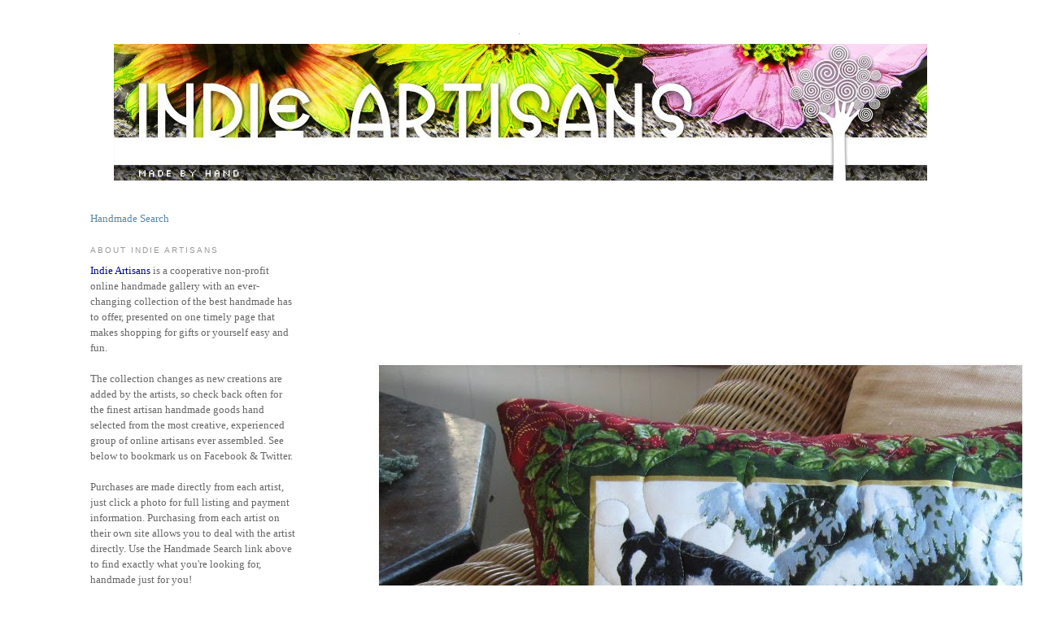

--- FILE ---
content_type: text/html; charset=UTF-8
request_url: https://www.indieartisans.com/2012/11/red-glass-holiday-tree-ornament-by.html
body_size: 18768
content:
<!DOCTYPE html>
<html dir='ltr' xmlns='http://www.w3.org/1999/xhtml' xmlns:b='http://www.google.com/2005/gml/b' xmlns:data='http://www.google.com/2005/gml/data' xmlns:expr='http://www.google.com/2005/gml/expr'>
<head>
<link href='https://www.blogger.com/static/v1/widgets/2944754296-widget_css_bundle.css' rel='stylesheet' type='text/css'/>
<meta content='text/html; charset=UTF-8' http-equiv='Content-Type'/>
<meta content='blogger' name='generator'/>
<link href='https://www.indieartisans.com/favicon.ico' rel='icon' type='image/x-icon'/>
<link href='http://www.indieartisans.com/2012/11/red-glass-holiday-tree-ornament-by.html' rel='canonical'/>
<link rel="alternate" type="application/atom+xml" title="Indie Artisans Handmade - Atom" href="https://www.indieartisans.com/feeds/posts/default" />
<link rel="alternate" type="application/rss+xml" title="Indie Artisans Handmade - RSS" href="https://www.indieartisans.com/feeds/posts/default?alt=rss" />
<link rel="service.post" type="application/atom+xml" title="Indie Artisans Handmade - Atom" href="https://www.blogger.com/feeds/7211382182677167282/posts/default" />

<link rel="alternate" type="application/atom+xml" title="Indie Artisans Handmade - Atom" href="https://www.indieartisans.com/feeds/8568739516911800909/comments/default" />
<!--Can't find substitution for tag [blog.ieCssRetrofitLinks]-->
<link href='http://ny-image2.etsy.com/il_170x135.396429724_nvbj.jpg' rel='image_src'/>
<meta content='http://www.indieartisans.com/2012/11/red-glass-holiday-tree-ornament-by.html' property='og:url'/>
<meta content='Indie Artisans Handmade' property='og:title'/>
<meta content='Handmade pottery, artisan jewelry, fine art, paper goods, fashion, hand knit goods,fused glass, photography and more.' property='og:description'/>
<meta content='https://lh3.googleusercontent.com/blogger_img_proxy/AEn0k_tRFQG9rFj4UveIfsvLFKSiFRVK_JDTwJt8cvltd0Vtk4hg5N5n9SpYCU9TE65oRztVJEgQ-3Z_rRSy6Ysspt0Scg18EYrYK9mak00uY-_R2yBMX-CPXgRqIg=w1200-h630-p-k-no-nu' property='og:image'/>
<title>Indie Artisans Handmade</title>
<style id='page-skin-1' type='text/css'><!--
/*
-----------------------------------------------
Blogger Template Style
Name:     Minima Lefty Stretch
Designer: Douglas Bowman / Darren Delaye
URL:      www.stopdesign.com
Date:     14 Jul 2006
----------------------------------------------- */
/* Variable definitions
====================
<Variable name="bgcolor" description="Page Background Color"
type="color" default="#fff">
<Variable name="textcolor" description="Text Color"
type="color" default="#333">
<Variable name="linkcolor" description="Link Color"
type="color" default="#58a">
<Variable name="pagetitlecolor" description="Blog Title Color"
type="color" default="#666">
<Variable name="descriptioncolor" description="Blog Description Color"
type="color" default="#999">
<Variable name="titlecolor" description="Post Title Color"
type="color" default="#c60">
<Variable name="bordercolor" description="Border Color"
type="color" default="#ccc">
<Variable name="sidebarcolor" description="Sidebar Title Color"
type="color" default="#999">
<Variable name="sidebartextcolor" description="Sidebar Text Color"
type="color" default="#666">
<Variable name="visitedlinkcolor" description="Visited Link Color"
type="color" default="#999">
<Variable name="bodyfont" description="Text Font"
type="font" default="normal normal 100% Georgia, Serif">
<Variable name="headerfont" description="Sidebar Title Font"
type="font"
default="normal normal 78% 'Trebuchet MS',Trebuchet,Arial,Verdana,Sans-serif">
<Variable name="pagetitlefont" description="Blog Title Font"
type="font"
default="normal normal 200% Georgia, Serif">
<Variable name="descriptionfont" description="Blog Description Font"
type="font"
default="normal normal 78% 'Trebuchet MS', Trebuchet, Arial, Verdana, Sans-serif">
<Variable name="postfooterfont" description="Post Footer Font"
type="font"
default="normal normal 78% 'Trebuchet MS', Trebuchet, Arial, Verdana, Sans-serif">
<Variable name="startSide" description="Start side in blog language"
type="automatic" default="left">
<Variable name="endSide" description="End side in blog language"
type="automatic" default="right">
*/
/* Use this with templates/template-twocol.html */
body {
background:#ffffff;
margin:0;
color:#ffffff;
font:x-small Georgia Serif;
font-size/* */:/**/small;
font-size: /**/small;
text-align: center;
}
a:link {
color:#5588aa;
text-decoration:none;
}
a:visited {
color:#999999;
text-decoration:none;
}
a:hover {
color:#4b2aaa;
text-decoration:underline;
}
a img {
border-width:0;
}
/* Header
-----------------------------------------------
*/
#header-wrapper {
margin:0 1% 10px;
border:1px solid #ffffff;
}
#header-inner {
background-position: center;
margin-left: auto;
margin-right: auto;
}
#header {
margin: 5px;
border: 1px solid #ffffff;
text-align: center;
color:#ffffff;
}
#header h1 {
margin:5px 5px 0;
padding:15px 20px .25em;
line-height:1.2em;
text-transform:uppercase;
letter-spacing:.2em;
font: normal normal 200% Georgia, Serif;
}
#header a {
color:#ffffff;
text-decoration:none;
}
#header a:hover {
color:#ffffff;
}
#header .description {
margin:0 5px 5px;
padding:0 20px 15px;
text-transform:uppercase;
letter-spacing:.2em;
line-height: 1.4em;
font: normal normal 78% 'Trebuchet MS', Trebuchet, Arial, Verdana, Sans-serif;
color: #999999;
}
#header img {
margin-left: auto;
margin-right: auto;
}
/* Outer-Wrapper
----------------------------------------------- */
#outer-wrapper {
margin:0;
padding:10px;
text-align:left;
font: normal normal 100% Georgia, Serif;
}
#main-wrapper {
margin-right: 1%;
width: 66%;
float: right;
display: inline;       /* fix for doubling margin in IE */
word-wrap: break-word; /* fix for long text breaking sidebar float in IE */
overflow: hidden;      /* fix for long non-text content breaking IE sidebar float */
}
#sidebar-wrapper {
margin-left: 8%;
width: 20%;
float: left;
display: inline;       /* fix for doubling margin in IE */
word-wrap: break-word; /* fix for long text breaking sidebar float in IE */
overflow: hidden;      /* fix for long non-text content breaking IE sidebar float */
}
/* Headings
----------------------------------------------- */
h2 {
margin:1.5em 0 .75em;
font:normal normal 78% 'Trebuchet MS',Trebuchet,Arial,Verdana,Sans-serif;
line-height: 1.4em;
text-transform:uppercase;
letter-spacing:.2em;
color:#999999;
}
/* Posts
-----------------------------------------------
*/
h2.date-header {
margin:1.5em 0 .5em;
}
.post {
margin:.5em 0 1.5em;
border-bottom:1px dotted #ffffff;
padding-bottom:2em;
}
.post h3 {
margin:.25em 0 0;
padding:0 0 0px;
font-size:140%;
font-weight:normal;
line-height:1.4em;
color:#4b2aaa;
}
.post h3 a, .post h3 a:visited, .post h3 strong {
display:block;
text-decoration:none;
color:#4b2aaa;
font-weight:normal;
}
.post h3 strong, .post h3 a:hover {
color:#ffffff;
}
.post-body {
margin:0 0 .5em;
line-height:1.6em;
}
.post-body blockquote {
line-height:1.3em;
}
.post-footer {
margin: .75em 0;
color:#999999;
text-transform:uppercase;
letter-spacing:.1em;
font: normal normal 78% 'Trebuchet MS', Trebuchet, Arial, Verdana, Sans-serif;
line-height: 1.4em;
margin-bottom: -2.3em;
}
.comment-link {
margin-left:.6em;
}
.post img {
padding:1.4px;
border:1px solid #ffffff;
}
.post blockquote {
margin:1em 20px;
}
.post blockquote p {
margin:.75em 0;
}
/* Comments
----------------------------------------------- */
#comments h4 {
margin:1em 0;
font-weight: bold;
line-height: 1.4em;
text-transform:uppercase;
letter-spacing:.2em;
color: #999999;
}
#comments-block {
margin:1em 0 1.5em;
line-height:1.6em;
}
#comments-block .comment-author {
margin:.5em 0;
}
#comments-block .comment-body {
margin:.25em 0 0;
}
#comments-block .comment-footer {
margin:-.25em 0 2em;
line-height: 1.4em;
text-transform:uppercase;
letter-spacing:.1em;
}
#comments-block .comment-body p {
margin:0 0 .75em;
}
.deleted-comment {
font-style:italic;
color:gray;
}
.feed-links {
clear: both;
line-height: 2.5em;
}
#blog-pager-newer-link {
float: left;
}
#blog-pager-older-link {
float: right;
}
#blog-pager {
text-align: center;
}
/* Sidebar Content
----------------------------------------------- */
.sidebar {
color: #666666;
line-height: 1.5em;
}
.sidebar ul {
list-style:none;
margin:0 0 0;
padding:0 0 0;
}
.sidebar li {
margin:0;
padding-top:0;
padding-right:0;
padding-bottom:.25em;
padding-left:15px;
text-indent:-15px;
line-height:1.5em;
}
.sidebar .widget, .main .widget {
border-bottom:1px dotted #ffffff;
margin:0 0 1.5em;
padding:0 0 1.5em;
margin-bottom: -1.2em;
}
.main .Blog {
border-bottom-width: 0;
}
/* Profile
----------------------------------------------- */
.profile-img {
float: left;
margin-top: 0;
margin-right: 5px;
margin-bottom: 5px;
margin-left: 0;
padding: 4px;
border: 1px solid #ffffff;
}
.profile-data {
margin:0;
text-transform:uppercase;
letter-spacing:.1em;
font: normal normal 78% 'Trebuchet MS', Trebuchet, Arial, Verdana, Sans-serif;
color: #999999;
font-weight: bold;
line-height: 1.6em;
}
.profile-datablock {
margin:.5em 0 .5em;
}
.profile-textblock {
margin: 0.5em 0;
line-height: 1.6em;
}
.profile-link {
font: normal normal 78% 'Trebuchet MS', Trebuchet, Arial, Verdana, Sans-serif;
text-transform: uppercase;
letter-spacing: .1em;
}
/* Footer
----------------------------------------------- */
#footer {
width:660px;
clear:both;
margin:0 auto;
padding-top:15px;
line-height: 1.6em;
text-transform:uppercase;
letter-spacing:.1em;
text-align: center;
}
#navbar { display: none; }
.post-body img, .post-body .tr-caption-container, .Profile img, .Image img,
.BlogList .item-thumbnail img {
padding: 0 !important;
border: none !important;
background: none !important;
-moz-box-shadow: 0px 0px 0px transparent !important;
-webkit-box-shadow: 0px 0px 0px transparent !important;
box-shadow: 0px 0px 0px transparent !important;
}
--></style>
<link href='http://www.fileden.com/files/2009/7/21/2517022/favicon.ico' rel='shortcut icon'/>
<link href="//www.fileden.com/files/2009/7/21/2517022/favicon.ico" rel="icon">
<base target='_blank'/>
<script type='text/javascript'>

  var _gaq = _gaq || [];
  _gaq.push(['_setAccount', 'UA-6792019-15']);
  _gaq.push(['_trackPageview']);

  (function() {
    var ga = document.createElement('script'); ga.type = 'text/javascript'; ga.async = true;
    ga.src = ('https:' == document.location.protocol ? 'https://ssl' : 'http://www') + '.google-analytics.com/ga.js';
    var s = document.getElementsByTagName('script')[0]; s.parentNode.insertBefore(ga, s);
  })();

</script>
<link href='https://www.blogger.com/dyn-css/authorization.css?targetBlogID=7211382182677167282&amp;zx=2aad4598-9185-4242-9452-a3dd2f834948' media='none' onload='if(media!=&#39;all&#39;)media=&#39;all&#39;' rel='stylesheet'/><noscript><link href='https://www.blogger.com/dyn-css/authorization.css?targetBlogID=7211382182677167282&amp;zx=2aad4598-9185-4242-9452-a3dd2f834948' rel='stylesheet'/></noscript>
<meta name='google-adsense-platform-account' content='ca-host-pub-1556223355139109'/>
<meta name='google-adsense-platform-domain' content='blogspot.com'/>

</head>
<body>
<div class='navbar section' id='navbar'><div class='widget Navbar' data-version='1' id='Navbar1'><script type="text/javascript">
    function setAttributeOnload(object, attribute, val) {
      if(window.addEventListener) {
        window.addEventListener('load',
          function(){ object[attribute] = val; }, false);
      } else {
        window.attachEvent('onload', function(){ object[attribute] = val; });
      }
    }
  </script>
<div id="navbar-iframe-container"></div>
<script type="text/javascript" src="https://apis.google.com/js/platform.js"></script>
<script type="text/javascript">
      gapi.load("gapi.iframes:gapi.iframes.style.bubble", function() {
        if (gapi.iframes && gapi.iframes.getContext) {
          gapi.iframes.getContext().openChild({
              url: 'https://www.blogger.com/navbar/7211382182677167282?po\x3d8568739516911800909\x26origin\x3dhttps://www.indieartisans.com',
              where: document.getElementById("navbar-iframe-container"),
              id: "navbar-iframe"
          });
        }
      });
    </script><script type="text/javascript">
(function() {
var script = document.createElement('script');
script.type = 'text/javascript';
script.src = '//pagead2.googlesyndication.com/pagead/js/google_top_exp.js';
var head = document.getElementsByTagName('head')[0];
if (head) {
head.appendChild(script);
}})();
</script>
</div></div>
<div id='outer-wrapper'><div id='wrap2'>
<!-- skip links for text browsers -->
<span id='skiplinks' style='display:none;'>
<a href='#main'>skip to main </a> |
      <a href='#sidebar'>skip to sidebar</a>
</span>
<div id='header-wrapper'>
<div class='header section' id='header'><div class='widget Image' data-version='1' id='Image1'>
<h2>.</h2>
<div class='widget-content'>
<a href='http://www.indieartisans.com'>
<img alt='.' height='168' id='Image1_img' src='https://blogger.googleusercontent.com/img/b/R29vZ2xl/AVvXsEjLAc1gfxGy3Dp2gYiihnS79KNnY3z-IbNTytrYuJhHR_LR5XojTwW9LR_YE8TfX8wq5m9qnOgb-I_TCxLVC2-eGQ2VgmkyjBrqxxEJXViw1AahLglVbf8RedOrQfVxYCMlaW0YuiObsF4/s1600/FlowerBannerRework.jpg' width='1000'/>
</a>
<br/>
<span class='caption'>Handmade, Art Jewelry Home Decor Pottery Clothing Apparel Glass Painting Earrings Necklaces</span>
</div>
<div class='clear'></div>
</div></div>
</div>
<div id='content-wrapper'>
<div id='crosscol-wrapper' style='text-align:center'>
<div class='crosscol no-items section' id='crosscol'></div>
</div>
<div id='main-wrapper'>
<div class='main section' id='main'><div class='widget Blog' data-version='1' id='Blog1'>
<div class='blog-posts hfeed'>

          <div class="date-outer">
        

          <div class="date-posts">
        
<div class='post-outer'>
<div class='post hentry'>
<a name='8568739516911800909'></a>
<div class='post-header-line-1'></div>
<div class='post-body entry-content'>
<table><tbody><tr><td><a href="http://www.etsy.com/listing/115304522/christmas-horse-pillow-quilted-pillow#breadcrumbs"><img alt="" border="0" src="https://lh3.googleusercontent.com/blogger_img_proxy/AEn0k_tRFQG9rFj4UveIfsvLFKSiFRVK_JDTwJt8cvltd0Vtk4hg5N5n9SpYCU9TE65oRztVJEgQ-3Z_rRSy6Ysspt0Scg18EYrYK9mak00uY-_R2yBMX-CPXgRqIg=s0-d" title="Christmas horse pillow, quilted pillow cover, black and white Paint horse pillow by quiltcountry $18"></a> <p></p></td><td><a href="http://www.etsy.com/listing/107868186/muslin-and-jute-christmas-wedding#breadcrumbs"><img alt="" border="0" src="https://lh3.googleusercontent.com/blogger_img_proxy/AEn0k_t4KgYPgGhABYcWk3u5bCF9QoDKwilNjRzzaiVxBGkzV89UwnqB56JnoIm_TsKpa8JMD1m1BntybyQfGZScY9ObLBvppK9FihM9gdSlKx9-JMZGTJCGxUpBOhSbZBbFdhkY5n5_BJxjyV8=s0-d" title="Muslin and Jute Christmas Wedding Ornaments Guest Favors Place Setting Markers Bowl Fillers Hostess Gift by PieceAndContentment $35"></a> <p></p></td><td><a href="http://www.etsy.com/listing/78380003/christmas-soap-ornament-snow-flake-set#breadcrumbs"><img alt="" border="0" src="https://lh3.googleusercontent.com/blogger_img_proxy/AEn0k_sDAUd4vVV80LIXgl-Jrvf6ItabWtCwM9ENRALySvgAbhlu98pV_hoexpLLvjhBxr3tFz34KolsGoaQCS-4dypwTkE8ErKeYnlimlPgcbDOrBiIMrBDUvfc6WF4OXu1DCn2Uk-P=s0-d" title="Christmas Soap Ornament Snow Flake - Set of Five by SoapRhapsody $10"></a> </p></td><td><a href="http://www.etsy.com/listing/20409913/winter-garden-photo-red-rose-hip#breadcrumbs"><img alt="" border="0" src="https://lh3.googleusercontent.com/blogger_img_proxy/AEn0k_vJRaDgFgTaziCsCy14ODhnz-867nC2htTomurYJAtax3MqpjIex0kDLkbOLPSEarmxw5KxAvTxN2zbhCjumNNDiIPJ8X639n1x9RgLhAk5P6h7VA=s0-d" title="Winter Garden Photo -Red Rose Hip Botanical Art Print -Winter Garden Wall Art -Natural Home Decor -5x7 Colorado Fine Art Photograph by JulieMagersSoulen $20"></a> </p></td></tr></tbody></table><br /><table><tbody><tr><td><a href="http://www.etsy.com/listing/87802210/decking-the-tree-sandpipers-lighting#breadcrumbs"><img alt="" border="0" src="https://lh3.googleusercontent.com/blogger_img_proxy/AEn0k_u6ee3x1B-o7wjLjOdsIM9ZYwUK0md98VOb14i9L0nEE-_qjbWyvaUSNF9EcEpx1AglknN6wfz2CocD_Ebxywe2ZsDaKJDj3JbPyOtYf4Ul-j8BHfsC6M-eRgQd61pasysXlbQK=s0-d" title="Decking the Tree sandpipers lighting driftwood Christmas tree giclee print by MaryEllenGolden $20"></a> <p></p></td><td><a href="http://www.etsy.com/listing/103539354/kids-mini-wallet-puppy-love#breadcrumbs"><img alt="" border="0" src="https://lh3.googleusercontent.com/blogger_img_proxy/AEn0k_uRm9FybLeUyCRsP4qXFgmW9b4YyQz0ILbGZFPv--QEvPjbduwLC6LT93A79YQLHg98q9HP_PnaI07gSHBWJ8YvZFLEw9fmkjqozYgOUnISTIcR1t0lOJ4smOlV9Csq47yTWb8=s0-d" title="Kids Mini Wallet- Puppy Love by KazeeKids $8.50"></a> <p></p></td><td><a href="http://www.etsy.com/listing/85560192/chirstmas-artisan-soap-gift-set#breadcrumbs"><img alt="" border="0" src="https://lh3.googleusercontent.com/blogger_img_proxy/AEn0k_tI2meGNDrsFLimkLV6BM6FU0i2yYzZGeEDbFn9vQS47CuH8k3fzoi-Iah74nOxqT65b5SPQRtEH97DE6qc4L1yyqAew9Eo-9s7M8RJZfdsj1EIFxsJIWLMo_4og3YWhKQoDrVN=s0-d" title="Chirstmas Artisan Soap Gift Set by svsoaps $14"></a> </p></td><td><a href="http://www.etsy.com/listing/117691971/red-holiday-adjustable-dog-collar-1-wide#breadcrumbs"><img alt="" border="0" src="https://lh3.googleusercontent.com/blogger_img_proxy/AEn0k_vJRdnOjxJEWc62WzxkeAGRxJ2z6iRkEiwuO9GaiKNgvMY6Bsrxk9H7OgIzw53M1qrGqaMk7vz15d9sgRhCL0jGg09ge5FvMyGoszdnFgOtyjx1M4VyLOsbPEVCrsDoSKBdvS9pHqmhjwc=s0-d" title="Adjustable Dog Collar - Red Holiday Collar - 1in Medium/Large by MuttsandMittens $18"></a> </p></td></tr></tbody></table><br /><table><tbody><tr><td><a href="http://www.craftisart.com/153012/deep-fused-glass-towel-robe-hook#main"><img alt="" border="0" src="https://lh3.googleusercontent.com/blogger_img_proxy/AEn0k_v_OpW_eJc2i-Oh2bGxRCSZcLz5_CeW3yknawc5dAhvmT7QQxug_IndxQzRJSxf9qZz_9k7anOGz86xhPWVxFN0f8X-y6iQ-EnifTsHnDaf1SydXRq0Y-EmTRvJC44giFtJ3wq3=s0-d" title="Deep Fused Glass Towel Robe Hook by BeachyRustica $21.99"></a> <p></p></td><td><a href="http://www.etsy.com/listing/112709519/whimsical-one-of-a-kind-cuff-upcycled#breadcrumbs"><img alt="" border="0" src="https://lh3.googleusercontent.com/blogger_img_proxy/AEn0k_tiOOWGq-Kt12nL_dCY1uBnrxGVXu5Exkf8vPLKdYbipgv_IlqIZAfnxpHkNxpOBZUVzVs96EGW-3NHXQqUVzRU5V5eixcjEPckfidAEPhTVuJPLjoa9zNPZAMV-T11r5Be2cEoounmza0=s0-d" title="Whimsical One of a kind Cuff UpCycled Red Rose by itzaChicThing $40"></a> <p></p></td><td><a href="http://www.etsy.com/listing/114764023/holiday-christmas-trees-napkins-trees-on#breadcrumbs"><img alt="" border="0" src="https://lh3.googleusercontent.com/blogger_img_proxy/AEn0k_vyZP4gEWPgILkvUsa2dwDSlU8B5mHzZ2fRyBci2U8OrRJ69iXwCkZ8XmIbvJEg0yhDyyhX64uRFS86k_gbnzLQHn7lvz82qNRl2WIFYXBVO5dSUV7MM2PFEHx7DyrLBa1C6PX9I62cT6Q=s0-d" title="Holiday Christmas Trees Napkins - Trees on Green Napkins with Red Reverse Side - Set of 4 Reversible by toocutecustomcrafts $28"></a> </p></td><td><a href="http://www.etsy.com/listing/107551496/fused-glass-dish-in-holiday-red-green#breadcrumbs"><img alt="" border="0" src="https://lh3.googleusercontent.com/blogger_img_proxy/AEn0k_t60tTMA_tbtoIDObQ4bfjM9vbam9guTcrlGkNo12VjMRkszSh1fR3-423-ogL2AovpsDWDGD8JzyFIf2bmUopxbWo5zfjowDXUchzej50K-w1VmXrD8VlxzDf9n8cradWyu8mmw5jybeo=s0-d" title="Fused Glass Dish in Holiday Red Green and White by bprdesigns $25"></a> </p></td></tr></tbody></table><br /><table><tbody><tr><td><a href="http://www.etsy.com/listing/100206556/handmade-raspberry-vanilla-felted-soap#breadcrumbs"><img alt="" border="0" src="https://lh3.googleusercontent.com/blogger_img_proxy/AEn0k_tWdLkbDLW7xrR8iz-cCerL03nf1poLhJRGVn5Prd4hadMSTSmN1eth5yt4icGx_Lg5_SNGrYp7137JmzSF1fkqD-pa3iuSj6CLXmYKROyw71guCeUB9PgXmVAfty0jrE67IYKI=s0-d" title="Handmade Raspberry Vanilla Felted Soap by BerwynBettysBathShop $8"></a> <p></p></td><td><a href="http://www.etsy.com/listing/53251772/photography-london-london-calling-8-in-x#breadcrumbs"><img alt="" border="0" src="https://lh3.googleusercontent.com/blogger_img_proxy/AEn0k_ufj3TR-xWUsmZ1yEr7x-qHNQtdVXaHnTU6Iqcgdxt3REvuEZecj40bN11nyXSTOujGTRfSyLjCWY59zDjx_glQ5oz5G2BzBWFpMswJezSvJtKpWox_Wkb9Xg2ytuYU0Zdk-Y1W=s0-d" title="Photography London - London Calling 8 in x 8 in Altered Photograph by JohnWGolden $20"></a> <p></p></td><td><a href="http://www.etsy.com/listing/61766024/gold-artisan-lampwork-triple-strand#breadcrumbs"><img alt="" border="0" src="https://lh3.googleusercontent.com/blogger_img_proxy/AEn0k_sy-dW_yXnTlwB9fPdg7NgWoF8wm4DkpR6mNGTO9-x_iYwSzAbyegLBqVLsNYWMaP8LK9K0FMVMxf6FtHR3hfCoHtXDXMHGmWWyGqNRuxgYPuVcA8DiH3Reh3r-dlP2UKcDoosM=s0-d" title="Gold artisan lampwork, triple strand, pearls and coral necklace by LibertyOriginals $82"></a> </p></td><td><a href="http://www.etsy.com/listing/103260215/fabulous-flexible-feline-stuffed-toy#breadcrumbs"><img alt="" border="0" src="https://lh3.googleusercontent.com/blogger_img_proxy/AEn0k_tHjAzfHCBCsK8ervbu_2Y_7dGW6MM_fiEmKDWNMauwG-tKNtknI-WtapGy3V06nuvonO0Zigd3RUtkneqeDegjetb7FFY3Gm7yHYSuBiIhd41JD4Gd_m7fnbMBfZCsQUwdecxr=s0-d" title="Fabulous Flexible Feline Stuffed Toy - Lion by RedwoodDawn $57"></a> </p></td></tr></tbody></table><br /><table><tbody><tr><td><a href="http://www.etsy.com/listing/65191492/red-monster-crocheted-from-soft-speckled#breadcrumbs"><img alt="" border="0" src="https://lh3.googleusercontent.com/blogger_img_proxy/AEn0k_vZkslFKqFl2sRUFEHeub7jQ2YP_cm0xF5jrddEtdODCUpM_fmoxH-zwBY-r3gcqL3SSYEFpEwzb0WcxRclziaVX9DbVvmS_-lj3mZmx3bH7sNzn5GMD2naBxbDx4sDOEP1Ui-y=s0-d" title="Red monster, crocheted from soft speckled red yarn, a little over 5 inches tall by SnippetFairy $18"></a> <p></p></td><td><a href="http://www.etsy.com/listing/48122602/curlicues-times-echo-top-in-fuchsia#breadcrumbs"><img alt="" border="0" src="https://lh3.googleusercontent.com/blogger_img_proxy/AEn0k_ubixZfwchMW8gnYvVAWRa438XLivZp49aO6BsBsxEfLGWSz-koYy7pRlrTJEFN0rivYmUveh-H6g2krP3lqzW7nfxSkZtf960lYzoWgUPtRcXR9AnFsnQxidHLEeeopgP8anM=s0-d" title="Curlicues Time&#39;s Echo Top in Fuchsia, Orange, and Red (extra large - large) by dyedianadye $70"></a> <p></p></td><td><a href="http://www.etsy.com/listing/106121458/peachy-artisan-lampwork-and-leather#breadcrumbs"><img alt="" border="0" src="https://lh3.googleusercontent.com/blogger_img_proxy/AEn0k_uGY4pNjCWsuuNuRY8xQuKEswISKrZehO-4t8oDmXHOyBO9fj_OkavDUq8PcgLItJOE7mLCTVU4xEzVBEH_NgsTUoyNjQ9c39TWKwidQB0TAIVDjPVGpcj_BIhmQyyaMeGYxnvvKdCpsXU=s0-d" title="Peachy Artisan Lampwork and Leather Necklace by LibertyOriginals $28"></a> </p></td><td><a href="http://www.etsy.com/listing/107989985/wool-hoop-christmas-ornaments-eco#breadcrumbs"><img alt="" border="0" src="https://lh3.googleusercontent.com/blogger_img_proxy/AEn0k_tj0vlPAGVGKpcKZQl0T-FpeYDOohFzcNix7vdlX6lVk3zN61PtWedpPWHpbJHJwziFXrPN1L_Il_lIl0MKPhF0gWdas0pnk4aPihyttYfwdJE04smWFjbhiEsbnhW3KO-pANhRQTvGdIo=s0-d" title="Wool Hoop Christmas Ornaments / Eco Christmas / Homespun Christmas by WormeWoole $21"></a> </p></td></tr></tbody></table><br /><table><tbody><tr><td><a href="http://www.etsy.com/listing/115156695/holiday-card-christmas-set-winter-rose#breadcrumbs"><img alt="" border="0" src="https://lh3.googleusercontent.com/blogger_img_proxy/AEn0k_tFIAhqBpzRx6BWisD49K8R1fC0kohxF2Wq2KoVoy5RVp7KLIwWGkY2z69YIIEMOkC0PZIj1cDClUh-VY5SqNXguOZ4EVmjhvfsEKcOZu_wS91wOLaZqVufdFM5zK1L0hHbWlp6Dl-Q6Tg=s0-d" title="Holiday Card Christmas Set -Winter Rose -Winter Garden -Christmas Greeting Card Set -Colorado Cards -Card Set of 4 by JulieMagersSoulen $8.95"></a> <p></p></td><td><a href="http://www.etsy.com/listing/33549304/holiday-fabric-textile-brooch-hand#breadcrumbs"><img alt="" border="0" src="https://lh3.googleusercontent.com/blogger_img_proxy/AEn0k_tZQstdpCzgcZnO1uUrPt7_l45tI9LqrsZYU13JZZ-5l6FRdxvyNNCjI0PvMgr9wXmxjzSrZKdkMCipFbwcu5Wmq1pXaLhUaYu1t74sFyYpVbu2n-fXD9-h-fR5GCt3jb-gNvA=s0-d" title="Holiday Fabric Textile Brooch Hand Embroidery Snow Candy Holiday by Waterrose $23"></a> <p></p></td><td><a href="http://www.etsy.com/listing/31875274/dish-scrubby-eco-friendly-reclaimed#breadcrumbs"><img alt="" border="0" src="https://lh3.googleusercontent.com/blogger_img_proxy/AEn0k_uZndFCttHk0s0MBgYsY0fovXguN5ALZ4HltR71Iy-GaXK4mL6QpaEpRUHBgF8PExgFX9A4TtZjQzq62WLWxxPERw0KPtFqQHzmhTr68AN-uqpgh0XrLjw84VNOwkJCqWNiOOhu=s0-d" title="Dish scrubby, eco friendly reclaimed materials, double sided, red, black, and white by SnippetFairy $7"></a> <p></p></td><td><a href="http://www.etsy.com/listing/86145261/christmas-card-holder-sparkling#breadcrumbs"><img alt="" border="0" src="https://lh3.googleusercontent.com/blogger_img_proxy/AEn0k_tcMkLIqf-G9eQO4QmpXZfHxCdEy3v3hy0kINSNdoC2UeKPTQ-iRrlvZ5P85NUkjCz2qEgDSYu0rFbaVI2ItnRLrxiOIxVFjeYe-YqBMOWyc_WB5KEbbPC2OccQ7l9hlut027F9=s0-d" title="Christmas Card Holder - Sparkling Christmas Trees by CreationsByAngel $12"></a> </p></td></tr></tbody></table><br /><table><tbody><tr><td><a href="http://www.etsy.com/listing/34499482/polar-bobo-bear-goes-green-stuffed-toy#breadcrumbs"><img alt="" border="0" src="https://lh3.googleusercontent.com/blogger_img_proxy/AEn0k_s9VMlUkaBVpoUsI6c6OQGL2D32VdY5g_EUx7DDXoJE5XAXGuq1hls2ZxXwqyIhAjOSqSgrbCvZblras_7LodETYFWjQ8h2TMcrlc86a_k0uJgRChbBbyVRH_SYk8YkZV2v1VDq=s0-d" title="Polar Bobo Bear Goes Green Stuffed Toy by RedwoodDawn $40"></a> <p></p></td><td><a href="http://www.etsy.com/listing/95607483/garnet-red-artisan-lampwork-and-sterling#breadcrumbs"><img alt="" border="0" src="https://lh3.googleusercontent.com/blogger_img_proxy/AEn0k_vVWzJfsLFBPlXyWoDa9m3aHT5wAFQIKBUh8Hs9tKKSWsfjVUPpp6-iRYz8fPPlMj9K85ehiFHlxdXtlTwW_MlpMhL-0B_bpzpTyyZBIceA8nhE8d8ayUKGsgc7proqonghn_mO=s0-d" title="Garnet Red artisan lampwork and sterling silver bracelet by LibertyOriginals $62"></a> <p></p></td><td><a href="http://www.etsy.com/listing/79330432/sweet-softness-cloche-with-velvet-and#breadcrumbs"><img alt="" border="0" src="https://lh3.googleusercontent.com/blogger_img_proxy/AEn0k_sWBO6rOlVkyocZPmIs1xP1Z1a4SORQKg7AiZPQv8Ol_hjZE3y22mNrTLvaGYJERJR-i2JN8VQWmkR_CqRv3pNCrpoalsKp-4TiasGjIHHq1nVSzidFhRugoG4BqyyfgMB7sUQ=s0-d" title="Sweet Softness Cloche with Velvet and Feather Flower in Wine Cashmere Knit by ArishaHatters $68"></a> </p></td><td><a href="http://www.etsy.com/listing/36867496/on-sale-20-off-vespa-no-1-print-8-in-x#breadcrumbs"><img alt="" border="0" src="https://lh3.googleusercontent.com/blogger_img_proxy/AEn0k_uOT3TsEGlG7XNJ9cT4Z239f5_h9tpNTbSFhML3AP8S2LqC-am3nuM02itL9p1GNkaovwM5-JZJBorwd-eNqVpIWeh8ZDm43-knZzIsnF4sQdJQ8IVlGnhUOFym8ACxoK1exOKCqa6jRV4=s0-d" title="Vespa No. 1 Print 8 in x 10 in by johnwgolden $16"></a> </p></td></tr></tbody></table><br /><table><tbody><tr><td><a href="http://www.etsy.com/listing/86964283/christmas-gift-tags-hanukkuh-or-winter#breadcrumbs"><img alt="" border="0" src="https://lh3.googleusercontent.com/blogger_img_proxy/AEn0k_sCC9EZA7Jm95yd6wHJ2ZJtwH8If7t2Dpv6OnbBWypgjOpKUwZqHfBWQS72cgf4_Z8Nvg4_9maQeCjHIZvMstlhngV5VRsYMahBC2ImEXOalG0_k5sKb1X5aeFPeCGl1bGnoepW=s0-d" title="Christmas Gift Tags, Hanukkuh or Winter Gift Tags, Real Leaves, Christmas Tree Gift Tags, Set of 8, Real Ferns by LeafDecor $12"></a> <p></p></td><td><a href="http://www.etsy.com/listing/110441511/4-poinsettia-handmade-christmas-cards#breadcrumbs"><img alt="" border="0" src="https://lh3.googleusercontent.com/blogger_img_proxy/AEn0k_suO95f8Aw6E-UB-Dodam7jwKDpUCK0P9PoBGX0muGiYASghEylh46AVA82FALfzECYfyFMeTHNhVffZk_x9He-CHg5WGXLIMMDC-Lm0O0H9p1_2tKrT1ACSHAV2m5SGFC7-E4XoKnX3Q=s0-d" title="4 Poinsettia Handmade Christmas Cards, Embossed, Gold, Red and White by zuCards $10"></a> <p></p></td><td><a href="http://www.etsy.com/listing/113956793/vintage-velvet-millinery-leaf-headband#breadcrumbs"><img alt="" border="0" src="https://lh3.googleusercontent.com/blogger_img_proxy/AEn0k_syFoHdGvMLgjOmzSaB6eiqOsrNV_IJTuwAYzVXhqaiIWtW0zdAU9UaUVOUVefUanoungkhR1NtVhkCJMpoBKu0VsaEQY4rei5jfTwccx3AFCfjc6AnxOxnjDZN_b70cYF3oLAHwWTr70Y=s0-d" title="Vintage Velvet Millinery Leaf Headband by delightworthyn $23.50"></a> </p></td><td><a href="http://www.etsy.com/listing/62242740/joyeux-picasso-bead-christmas-bracelet#breadcrumbs"><img alt="" border="0" src="https://lh3.googleusercontent.com/blogger_img_proxy/AEn0k_sx4eEx3vq30PEjbmUEq3cIY3QikOZyFNDw-r1h_Y2XxsENUrwNbh-94AlfVVW7g87KHJcXMuxxn9CRxjL9n3MvbwnwqvKv7HPkFhqRXQdBUVXgilurogTI2Q7JEsErbStf6sbQQ-_9mqM=s0-d" title="Joyeux - Picasso Bead Christmas Bracelet by JewelFireDesigns $52"></a> </p></td></tr></tbody></table><br /><table><tbody><tr><td><a href="http://www.etsy.com/listing/116138373/red-glass-holiday-tree-ornament#breadcrumbs"><img alt="" border="0" src="https://lh3.googleusercontent.com/blogger_img_proxy/AEn0k_tMjKAs6za0u_wxHZQAIkBFoYE5IrFLF7_LzcEav0nbulCvDgNEYjBlsbpVQUWK0YILM2CUhWsz7j_DIM3ucEsbuvbahyvot-sp7QJOxROz2oAu_RrKgputQwfHdJdKDDy4TSK3udm3UqQ=s0-d" title="Red Glass Holiday Tree Ornament by bprdesigns $5"></a> <p></p></td><td><a href="http://www.etsy.com/listing/107340411/oversized-infinity-scarf-chunky-hand#breadcrumbs"><img alt="" border="0" src="https://lh3.googleusercontent.com/blogger_img_proxy/AEn0k_utRe5-LEHlSV-3gSw1nuXobMRJmlLpMzg9oL_a88ULMp2ADS3oacPFYUP6X74-W9pG7bu2rVNKIhQzhiicvWhNQUuKgm-7rqTwRIlX3oYkhhFe2xnN8LmtptelNFtp8TN0S2ZV2TxoQLs=s0-d" title="Oversized Infinity Scarf - Chunky Hand Knit Infinity Scarf - The Ribbed Infinity Cowl - Wool Blend - Cranberry by meganEsass $60"></a> <p></p></td><td><a href="http://www.etsy.com/listing/94794200/lip-balm-pomegranate-one-tube-of-all#breadcrumbs"><img alt="" border="0" src="https://lh3.googleusercontent.com/blogger_img_proxy/AEn0k_sMri3hLM5sFSXUifxKNJwvVFtGXXkWIs9_1-U94CkDhCxHso6Idv3TzhtC3wfKXVK-gKqlHY_Y5MfLtTUOe1G9J3s5TcPuVrLX5gXl6f8Tg69pRz3qDacaiYmPG83szFPATyM=s0-d" title="Lip Balm - Pomegranate, One Tube of All Natural Beeswax Lip Salve Chapstick by Lee the Beekeeper by LeesBeesNJ $3.10"></a> </p></td><td><a href="http://www.etsy.com/listing/114895098/red-reindeer-115-inches-tall-wool-felt#breadcrumbs"><img alt="" border="0" src="https://lh3.googleusercontent.com/blogger_img_proxy/AEn0k_sCIm5J3E3ocbUt6YC3Q-3XgxmrGAegcdN5UU_pTABtyqXgSMopza5VHzJ5OEZaVjB3iSX5m1CqAI1e50aGcAlCs-GA1MCqUI_N7BWEsyGYxZzAmS2XlY4bpLAApc6nyPWN0HrRdezOpOQ=s0-d" title="Red Reindeer, 11.5 Inches Tall, Wool Felt, Waldorf Stuffed Animal, Large by GardenBirdie $50"></a> </p></td></tr></tbody></table><br /><table><tbody><tr><td><a href="http://www.etsy.com/listing/109965083/little-girls-dress-girls-christmas#breadcrumbs"><img alt="" border="0" src="https://lh3.googleusercontent.com/blogger_img_proxy/AEn0k_tEQ5AOgQmNtv9FRomoIfuDPBhUHJ7ZH5AfZKCuaye6vEVR1AQ5Qmjf1U951wYNFsg-MAvYddGDdXb5wfxNR5aVNmJikb87-2gzHk_GG9UU7H-P4EjWSMY2Bz3K8yIWLnEmuMDaULAx1Uw=s0-d" title="Little Girls Dress, Girls Christmas KIMONO by pinkmouse $38"></a> <p></p></td><td><a href="http://www.etsy.com/listing/112776250/mid-century-atomic-glam-retro-christmas#breadcrumbs"><img alt="" border="0" src="https://lh3.googleusercontent.com/blogger_img_proxy/AEn0k_voDLvww4YZOpS3qL-T9GsZ0KZqrPCSYttnuqyE8ntAjzSKwG7smo0FkQFk_09JQ9S3m-LO1DwFKGTl1oHFxoitG3hYjx-gAQxNEz8fE9azZQxh_iDNQmdJ3Mh2QGKv9hKhiupEK_yTQ7U=s0-d" title="Mid-Century Atomic Glam Retro Christmas Apron Pinup/Diner Style-Tie Me Up Aprons Exclusive by TieMeUpAprons $62"></a> <p></p></td><td><a href="http://www.etsy.com/listing/86980725/holiday-pet-mat-red-with-green-polka#breadcrumbs"><img alt="" border="0" src="https://lh3.googleusercontent.com/blogger_img_proxy/AEn0k_suIjcftm-nDVrnLI5jdwclCW2OUvLccCxZemThjSTdpZIA2HtzYm34Nett2av9adqX4ZgYt5Z_J04HMCFSHBos3TV2hMlSULV6Do54yU6oqL3F-xI=s0-d" title="Holiday Pet-Mat - Red With Green Polka Dots: Small Size by toocutecustomcrafts $12"></a> </p></td><td><a href="http://www.etsy.com/listing/17259049/crabby-claus#breadcrumbs"><img alt="" border="0" src="https://lh3.googleusercontent.com/blogger_img_proxy/AEn0k_tJDwFBo1L5_OjkC9iv7dEO2j-YScOEGS0vcsRzc7y61Q17YvILijgUid9ukyxb-pLh-EXxXBdeQhfgixym_K1Q5lBeK-XUts2N6S880vRZ6gLnDacBMZbxyifeLmmu1cQucHU=s0-d" title="Crabby Claus by maryellengolden $20"></a> </p></td></tr></tbody></table><br /><table><tbody><tr><td><a href="http://www.etsy.com/listing/114899170/patchwork-quilt-vivid-colors-pieced#breadcrumbs"><img alt="" border="0" src="https://lh3.googleusercontent.com/blogger_img_proxy/AEn0k_uqMxIIA12jgMDPI-mGEz_VzUWnlyLGDHb6eNHMHnQsOV5_JVjUnkeRwv05QVQ-P_XzMu9BFgGHJS66aZhgXx-ntHIdTEhrdEfx5_UMyaQpLbDg1qN6bthJ-Uae_c7goxvMvuO8bkWQrQ=s0-d" title="Patchwork Quilt, Vivid Colors Pieced Quilt by PatchworkMountain $170"></a> <p></p></td><td><a href="http://www.etsy.com/listing/86973302/joy-to-the-world-wood-interchangeable#breadcrumbs"><img alt="" border="0" src="https://lh3.googleusercontent.com/blogger_img_proxy/AEn0k_tBwfyEbfksca4iMse9w9JAvxr6FgbtqoU_9Ghd9HSi1qESqhbSjx5VGSb1eOhmy0yKOC45NvlSitDZnke_4MBD6ijuEkFo_TV8DXr7_DwpvNhhtpemCA4qM8HO9Uc7xJfAlYBT=s0-d" title="Joy To The World Wood Interchangeable Tile by 4allseasons $9.99"></a> <p></p></td><td><a href="http://www.etsy.com/listing/59311395/christmas-tree-applique-baby-booties-for#breadcrumbs"><img alt="" border="0" src="https://lh3.googleusercontent.com/blogger_img_proxy/AEn0k_t04aFnpRs_v_2Erj0uUss7tuhq1h886OEi5-sReV-cEba92g4zaNmtJj3SCW4qM_4xhW79YrNR-CbeY6Svm-od90Mb4pnaj-AGxALXN-l00b_vbH3mG_v84xvHlRSx0_3YhU6r=s0-d" title="Christmas tree applique, baby booties for boy or girl, baby shoes. Size 0-3M by FiestaKidsBoutique $24.50"></a> <p></p></td><td><a href="http://www.etsy.com/listing/62464542/greeting-cards-christmas-cats-in-bright#breadcrumbs"><img alt="" border="0" src="https://lh3.googleusercontent.com/blogger_img_proxy/AEn0k_t1c4qDiwrO1YBRjdFM9uXsAZmlxxNkObJAOYz5oSfrnGCO6z0FNWBF5tyGrhvm-KKws5UDWVTRplVgY15zem_geh_0yhdh5L7weMSWo1mW8zUmupYZNCFRepKcvwLF5Zgn5SXM=s0-d" title="greeting cards christmas cats in bright yellow room by LizzyClara $12"></a> </p></td></tr></tbody></table><br /><table><tbody><tr><td><a href="http://www.etsy.com/listing/106048396/monet-leggings-in-leafy-greens-and#breadcrumbs"><img alt="" border="0" src="https://lh3.googleusercontent.com/blogger_img_proxy/AEn0k_tPDpWaii5xDFaVx5uwpEY_LEbXhOBdmZYPD67wd-b8gOTNMNxqSBlLimRl6CHFWJN8rWnT8ThhT0z56ydnlqD0p26jcDAEqFDH7OEnEq_Ij23Xrpc-fzy_zXGKDYKNWe2n8YO1ymCUYw=s0-d" title="Monet Leggings in Leafy Greens and Charcoal (medium) by dyedianadye $42"></a> <p></p></td><td><a href="http://www.etsy.com/listing/117046911/christmas-scrappy-basket-handmade#breadcrumbs"><img alt="" border="0" src="https://lh3.googleusercontent.com/blogger_img_proxy/AEn0k_vcpPAXLBxzD313LwlMUKZqU3-SbOtyEvfMcWUHC80t_yTV81aBdf_LSwpejH44FQnqAAhFOw0gKkMHuunxoHWO1A-aij8taS2ucUd03sHHBDKLdAmv3AtXB31YLlXNZulEGIu0Kvq1xn0=s0-d" title="Christmas Scrappy Basket, Handmade Holiday Bowl, Holiday Hostess Gift, Fruit Bowl, hand wrapped and coiled fabric by WexfordTreasures $19.99"></a> <p></p></td><td><a href="http://www.etsy.com/listing/75321655/beastie-creature-keychain-great-stocking#breadcrumbs"><img alt="" border="0" src="https://lh3.googleusercontent.com/blogger_img_proxy/AEn0k_tNkZnYA7U6ZXg5_jrAli2qmlZayPOTqhx_cTmSRZJNTr56mx6N8t2bMBYzjFXW6n6UJzDyH8d_d89dIvLaX0Q6mfc94h1eKINuGHqFzRBvKt6FI5Su_5DT7fHYbOpivLtH3cs=s0-d" title="Beastie creature keychain - great stocking stuffer, whimsical little creature, soft and squishy in pea green by SnippetFairy $10"></a> <p></p></td><td><a href="http://www.etsy.com/listing/111644398/14oz-honey-roasted-cashews-in-gold-tin#breadcrumbs"><img alt="" border="0" src="https://lh3.googleusercontent.com/blogger_img_proxy/AEn0k_tyMStQqU4XExi0w7QOZWm2OaTEvYQbRQkZpqe_dMelApjuWoMg6TysFRwuITiL6-L5oBMbLekcFjoqh0Rtq6xqR8ia0jF9M6LxL8jznobCjeK903ARZSG1tKd8_QSXWL0VzhI0uRHZoQ=s0-d" title="14oz. Honey Roasted Cashews in Gold Tin by CloudyCity $10"></a> </p></td></tr></tbody></table><br /><table><tbody><tr><td><a href="http://www.etsy.com/listing/106581511/tote-with-red-silver-shimmer-linen-and#breadcrumbs"><img alt="" border="0" src="https://lh3.googleusercontent.com/blogger_img_proxy/AEn0k_u6vpZOyczn3napiXQW8aqtnt9AFyRx81piN9nu5VrcFvIVQUvEVAbHCoN3nf4FJyKEubfd-qvFR7sujmeqb2lRov4ZQRwvQtui7zExXYrJCMIFNK5AeitlU1zxeM-dyq589vjo_PbxBA=s0-d" title="Tote with Red Silver Shimmer Linen and Violet Bow by LeLaStudio $52"></a> <p></p></td><td><a href="http://www.etsy.com/listing/62113047/holly-and-ivy-czech-bead-bracelet#breadcrumbs"><img alt="" border="0" src="https://lh3.googleusercontent.com/blogger_img_proxy/AEn0k_tmnqM3jgbG7i1mGw8aLdCDom1S3HxCWmdPhSeW_mQAaT4dSMH3GK8oHmtJFWJzX5rP8lLykGYSjcOCh4LuQkPyGbntLaNHt6lB0PYtbR4hDX2P6oI3puCAH6LTfCm8A2g1kFh5=s0-d" title="Holly and Ivy - Czech Bead Bracelet by JewelFireDesigns $35"></a> <p></p></td><td><a href="http://www.craftisart.com/134934/glass-cabinet-knob-drawer-pull-furniture#main"><img alt="" border="0" src="https://lh3.googleusercontent.com/blogger_img_proxy/AEn0k_v2X1BXiLZ1oVPfaFclGG4yVgeM4J66vdowDArAna0NajgwgKEsLx11BwlsBCVGUtaSuNFCPnLTXac82YnOmel9O9zZvOklYuHlQ2AGMK3PQKYwtwtcmBPhinOh-zFB9BxCnBb2a0aoHQ=s0-d" title="Red Beach Glass Tile Cabinet Knob by beachyrustica $11.75"></a> <p></p></td><td><a href="http://www.etsy.com/listing/97832938/handmade-majolica-pottery-clay-serving#breadcrumbs"><img alt="" border="0" src="https://lh3.googleusercontent.com/blogger_img_proxy/AEn0k_upU6ONQ5cytSHc2iJ53Ak9gTjZ4NYce81XJykRqljtxrgojMgDd92QmPNnnDOF7D3EWfsi_Jnnh5MiOhhs3O-R4LshciudEsyLK91ZNtJlUrLXDeJFfyz_CntpfASh_i8poOM=s0-d" title="Handmade Majolica Pottery Clay Serving Bowl Red Poppy Flower on Olive Green by ClayLickCreekPottery $40"></a> </p></td></tr></tbody></table><br />
<div style='clear: both;'></div>
</div>
<div class='post-footer'>
<div class='post-footer-line post-footer-line-1'><span class='post-icons'>
<span class='item-control blog-admin pid-432633210'>
<a href='https://www.blogger.com/post-edit.g?blogID=7211382182677167282&postID=8568739516911800909&from=pencil' title='Edit Post'>
<img alt='' class='icon-action' height='18' src='https://resources.blogblog.com/img/icon18_edit_allbkg.gif' width='18'/>
</a>
</span>
</span>
</div>
<div class='post-footer-line post-footer-line-2'></div>
<div class='post-footer-line post-footer-line-3'></div>
</div>
</div>
<div class='comments' id='comments'>
<a name='comments'></a>
</div>
</div>

        </div></div>
      
</div>
<div class='blog-pager' id='blog-pager'>
<span id='blog-pager-newer-link'>
<a class='blog-pager-newer-link' href='https://www.indieartisans.com/2012/12/blog-post_25.html' id='Blog1_blog-pager-newer-link' title='Newer Post'>Newer Post</a>
</span>
<span id='blog-pager-older-link'>
<a class='blog-pager-older-link' href='https://www.indieartisans.com/2012/10/glass-candle-bridge-in-autumn-golden.html' id='Blog1_blog-pager-older-link' title='Older Post'>Older Post</a>
</span>
<a class='home-link' href='https://www.indieartisans.com/'>Home</a>
</div>
<div class='clear'></div>
<div class='post-feeds'>
</div>
</div></div>
</div>
<div id='sidebar-wrapper'>
<div class='sidebar section' id='sidebar'><div class='widget PageList' data-version='1' id='PageList1'>
<div class='widget-content'>
<ul>
<li>
<a href='https://www.indieartisans.com/p/handmade-search.html'>Handmade Search</a>
</li>
</ul>
<div class='clear'></div>
</div>
</div><div class='widget Text' data-version='1' id='Text1'>
<h2 class='title'>About Indie Artisans</h2>
<div class='widget-content'>
<span =""  style="color:#000099;">Indie Artisans</span> is a cooperative non-profit online handmade gallery with an ever-changing collection of the best handmade has to offer, presented on one timely page that makes shopping for gifts or yourself easy and fun.<br /><br /><span =""  style="font-size:100%;">The collection changes as new creations are added by the artists, so check back often for the finest artisan handmade goods hand selected from the most creative, experienced group of online artisans ever assembled.  See below to bookmark us on Facebook &amp; Twitter.</span><br /><br /><span =""  style="font-size:100%;">Purchases are made directly from each artist, just click a photo for full listing and payment information. Purchasing from each artist on their own site allows you to deal with the artist directly. Use the Handmade Search link above to find exactly what you're looking for, handmade just for you!</span><br /><br />
</div>
<div class='clear'></div>
</div><div class='widget HTML' data-version='1' id='HTML5'>
<div class='widget-content'>
<a href="http://www.boardwalkartisans.com" title="Coastal Handmade Artist Market">
<img alt="." height="200" id="Image6_img" src="https://blogger.googleusercontent.com/img/b/R29vZ2xl/AVvXsEi64CwMQ9vm3KaYjb79BfRVKwoAndkWezCzmyMlz55_nYP0l4Au-HfdBmPpDDxt6Agmtm10zoJG6RNlcQbbh6z6k_WIxPZrWHMtt8A-ov7XRQ9iRZ5-zQTD285217T0w2l9tJx_IJwS5io/s1600/BWCardwurlad250.png" width="200" style="visibility: visible;" />
</a>
</div>
<div class='clear'></div>
</div><div class='widget HTML' data-version='1' id='HTML2'>
<h2 class='title'>What's New at IndieArtisans</h2>
<div class='widget-content'>
<script src="//assets.juicer.io/embed.js" type="text/javascript"></script>
<link href="//assets.juicer.io/embed.css" media="all" rel="stylesheet" type="text/css" />
<style> .juicer-feed .feed-item.j-video { display: none !important; } </style>
<ul class="juicer-feed" data-feed-id="indieartisans" data-per="6" data-pages="1" data-gutter='10' data-truncate="50" data-search="crab, nautical" "overflow: hidden" data-overlay="false"></ul>
<style>
  .juicer-feed .j-message p {
    width: 90%;
    display: block;
    float: none;
  } 
</style>

Hover over a photo for product description, click "Read More" for more information.
</div>
<div class='clear'></div>
</div><div class='widget Image' data-version='1' id='Image6'>
<h2>.</h2>
<div class='widget-content'>
<a href='http://www.indieartisans.com/p/the-independent-shops-of-indieartisans.html'>
<img alt='.' height='33' id='Image6_img' src='https://blogger.googleusercontent.com/img/b/R29vZ2xl/AVvXsEiinztW1-wUd9wP23dxQ3AvtDXyv2EBDYPEXvtYVAvmpy_II9s97UKxLuuYxY0I-uSIeBiG_EbxfpQCx-SxrhOMWb6cQzbxB40oDDRM8qtkb481cdGtCq_8Ac7RBfwOfdY4ZKOnQiEGCj8/s266/IAShopsTestGray.jpg' width='266'/>
</a>
<br/>
</div>
<div class='clear'></div>
</div><div class='widget HTML' data-version='1' id='HTML3'>
<h2 class='title'>Code for Our Badge</h2>
<div class='widget-content'>
<a title="Indie Artisans Handmade" href="http://www.indieartisans.com/p/like-what-you-see-post-our-badge-on.html"><img style="border:0;" alt="Indie Artisans Handmade" src="https://lh3.googleusercontent.com/blogger_img_proxy/AEn0k_v5yCmtsExCFoHrN-D5bl3uSHyDwFAjcSFWjT6dmmjafFb9K-S3tl-hziksfEYn4rnTQiTktuZvvc0CMMH3k8NcVC50wK-Y4-dqpU5Gz1P9kORCaJNK5azlJEne8-_e_pICLeY=s0-d"></a><blockquote></blockquote>
</div>
<div class='clear'></div>
</div><div class='widget Text' data-version='1' id='Text2'>
<div class='widget-content'>
<span style="color:#ffffff;">.</span>
<br/>
</div>
<div class='clear'></div>
</div><div class='widget Image' data-version='1' id='Image2'>
<div class='widget-content'>
<a href='http://www.facebook.com/#!/IndieArtisansFB'>
<img alt='' height='50' id='Image2_img' src='https://blogger.googleusercontent.com/img/b/R29vZ2xl/AVvXsEjnkVMZXUnN-ivdz4ewT6LB2hnYnh2i8RzE1nGqj7GVdSP0dp8ARDl6Fgi-AyO5ZTC3XU8w0-0FVsWzdgSWK-a56DvVrtKtZ6ywOSUnnuS7t0xnpDlT2AiREMETLUzrlnyv1iKd1_Jj0Rc/s1600-r/IAonFB.jpg' width='195'/>
</a>
<br/>
</div>
<div class='clear'></div>
</div><div class='widget Image' data-version='1' id='Image5'>
<h2>Join IndieArtisans</h2>
<div class='widget-content'>
<a href='http://www.indieartisans.com/p/join-indieartisans.html'>
<img alt='Join IndieArtisans' height='89' id='Image5_img' src='https://blogger.googleusercontent.com/img/b/R29vZ2xl/AVvXsEiQj1U3iakJd8X1_54QlqlE6AE4jdSLCtjnKthFDlZL7OXtVMo67MAQOpmY9K4e5OzY8HKAUolFAXH15iI_UY4WcyDIup2BrMWnsL0-IOB41Rh4bopcogJs4eUww-hGBGbKQ7QgVukpcLc/s1600/2011April_BlogBugRework.jpg' width='195'/>
</a>
<br/>
</div>
<div class='clear'></div>
</div><div class='widget Image' data-version='1' id='Image7'>
<h2>Mastodon</h2>
<div class='widget-content'>
<a href='https://mstdn.party/@IndieArtisans'>
<img alt='Mastodon' height='138' id='Image7_img' src='https://blogger.googleusercontent.com/img/a/AVvXsEiKftwpj0jmwdSQYq21RKuG9ZIlmigJDqRsH5e9gGZchaPM5kh80D2ngmDt98wmbe0fFeA5aDhZMJwzz6V4StmJUj89lGOkOUaO03j1K78exsbwVi88GaswPgImON8UHPcaFR1gwuv3CMhk7NdZFlrHWR1F8do_rKVnX4noEpJ6pekqkVx6Ctubr0fZgg=s138' width='128'/>
</a>
<br/>
<span class='caption'>me</span>
</div>
<div class='clear'></div>
</div><div class='widget Image' data-version='1' id='Image3'>
<h2>Contact Us</h2>
<div class='widget-content'>
<a href='http://indieartisans.bigcartel.com/contact'>
<img alt='Contact Us' height='97' id='Image3_img' src='https://blogger.googleusercontent.com/img/b/R29vZ2xl/AVvXsEhWurl98jiGqIYvCc1MJCJqxEZt4n8FzsmtdeV1d4P1C6WE6Rh_0AMuhzExjOw0wavIAIzBG9it-lO_2AwFHb2eYGwtgh-GQelYWE0h4Ch4mXptFh6thCq9cmjZkaY_Vs8ij8xqbHsa3PQ/s1600/contacticon.jpg' width='130'/>
</a>
<br/>
</div>
<div class='clear'></div>
</div></div>
</div>
<!-- spacer for skins that want sidebar and main to be the same height-->
<div class='clear'>&#160;</div>
</div>
<!-- end content-wrapper -->
<div id='footer-wrapper'>
<div class='footer no-items section' id='footer'></div>
</div>
</div></div>
<!-- end outer-wrapper -->

<script type="text/javascript" src="https://www.blogger.com/static/v1/widgets/2028843038-widgets.js"></script>
<script type='text/javascript'>
window['__wavt'] = 'AOuZoY54z9WzrKAp0vsG44rSz2QQ0Mh3GQ:1768949571738';_WidgetManager._Init('//www.blogger.com/rearrange?blogID\x3d7211382182677167282','//www.indieartisans.com/2012/11/red-glass-holiday-tree-ornament-by.html','7211382182677167282');
_WidgetManager._SetDataContext([{'name': 'blog', 'data': {'blogId': '7211382182677167282', 'title': 'Indie Artisans Handmade', 'url': 'https://www.indieartisans.com/2012/11/red-glass-holiday-tree-ornament-by.html', 'canonicalUrl': 'http://www.indieartisans.com/2012/11/red-glass-holiday-tree-ornament-by.html', 'homepageUrl': 'https://www.indieartisans.com/', 'searchUrl': 'https://www.indieartisans.com/search', 'canonicalHomepageUrl': 'http://www.indieartisans.com/', 'blogspotFaviconUrl': 'https://www.indieartisans.com/favicon.ico', 'bloggerUrl': 'https://www.blogger.com', 'hasCustomDomain': true, 'httpsEnabled': true, 'enabledCommentProfileImages': true, 'gPlusViewType': 'FILTERED_POSTMOD', 'adultContent': false, 'analyticsAccountNumber': '', 'encoding': 'UTF-8', 'locale': 'en', 'localeUnderscoreDelimited': 'en', 'languageDirection': 'ltr', 'isPrivate': false, 'isMobile': false, 'isMobileRequest': false, 'mobileClass': '', 'isPrivateBlog': false, 'isDynamicViewsAvailable': true, 'feedLinks': '\x3clink rel\x3d\x22alternate\x22 type\x3d\x22application/atom+xml\x22 title\x3d\x22Indie Artisans Handmade - Atom\x22 href\x3d\x22https://www.indieartisans.com/feeds/posts/default\x22 /\x3e\n\x3clink rel\x3d\x22alternate\x22 type\x3d\x22application/rss+xml\x22 title\x3d\x22Indie Artisans Handmade - RSS\x22 href\x3d\x22https://www.indieartisans.com/feeds/posts/default?alt\x3drss\x22 /\x3e\n\x3clink rel\x3d\x22service.post\x22 type\x3d\x22application/atom+xml\x22 title\x3d\x22Indie Artisans Handmade - Atom\x22 href\x3d\x22https://www.blogger.com/feeds/7211382182677167282/posts/default\x22 /\x3e\n\n\x3clink rel\x3d\x22alternate\x22 type\x3d\x22application/atom+xml\x22 title\x3d\x22Indie Artisans Handmade - Atom\x22 href\x3d\x22https://www.indieartisans.com/feeds/8568739516911800909/comments/default\x22 /\x3e\n', 'meTag': '', 'adsenseHostId': 'ca-host-pub-1556223355139109', 'adsenseHasAds': false, 'adsenseAutoAds': false, 'boqCommentIframeForm': true, 'loginRedirectParam': '', 'view': '', 'dynamicViewsCommentsSrc': '//www.blogblog.com/dynamicviews/4224c15c4e7c9321/js/comments.js', 'dynamicViewsScriptSrc': '//www.blogblog.com/dynamicviews/6e0d22adcfa5abea', 'plusOneApiSrc': 'https://apis.google.com/js/platform.js', 'disableGComments': true, 'interstitialAccepted': false, 'sharing': {'platforms': [{'name': 'Get link', 'key': 'link', 'shareMessage': 'Get link', 'target': ''}, {'name': 'Facebook', 'key': 'facebook', 'shareMessage': 'Share to Facebook', 'target': 'facebook'}, {'name': 'BlogThis!', 'key': 'blogThis', 'shareMessage': 'BlogThis!', 'target': 'blog'}, {'name': 'X', 'key': 'twitter', 'shareMessage': 'Share to X', 'target': 'twitter'}, {'name': 'Pinterest', 'key': 'pinterest', 'shareMessage': 'Share to Pinterest', 'target': 'pinterest'}, {'name': 'Email', 'key': 'email', 'shareMessage': 'Email', 'target': 'email'}], 'disableGooglePlus': true, 'googlePlusShareButtonWidth': 0, 'googlePlusBootstrap': '\x3cscript type\x3d\x22text/javascript\x22\x3ewindow.___gcfg \x3d {\x27lang\x27: \x27en\x27};\x3c/script\x3e'}, 'hasCustomJumpLinkMessage': false, 'jumpLinkMessage': 'Read more', 'pageType': 'item', 'postId': '8568739516911800909', 'postImageUrl': 'http://ny-image2.etsy.com/il_170x135.396429724_nvbj.jpg', 'pageName': '', 'pageTitle': 'Indie Artisans Handmade', 'metaDescription': ''}}, {'name': 'features', 'data': {}}, {'name': 'messages', 'data': {'edit': 'Edit', 'linkCopiedToClipboard': 'Link copied to clipboard!', 'ok': 'Ok', 'postLink': 'Post Link'}}, {'name': 'template', 'data': {'name': 'custom', 'localizedName': 'Custom', 'isResponsive': false, 'isAlternateRendering': false, 'isCustom': true}}, {'name': 'view', 'data': {'classic': {'name': 'classic', 'url': '?view\x3dclassic'}, 'flipcard': {'name': 'flipcard', 'url': '?view\x3dflipcard'}, 'magazine': {'name': 'magazine', 'url': '?view\x3dmagazine'}, 'mosaic': {'name': 'mosaic', 'url': '?view\x3dmosaic'}, 'sidebar': {'name': 'sidebar', 'url': '?view\x3dsidebar'}, 'snapshot': {'name': 'snapshot', 'url': '?view\x3dsnapshot'}, 'timeslide': {'name': 'timeslide', 'url': '?view\x3dtimeslide'}, 'isMobile': false, 'title': 'Indie Artisans Handmade', 'description': 'Handmade pottery, artisan jewelry, fine art, paper goods, fashion, hand knit goods,fused glass, photography and more.', 'featuredImage': 'https://lh3.googleusercontent.com/blogger_img_proxy/AEn0k_tRFQG9rFj4UveIfsvLFKSiFRVK_JDTwJt8cvltd0Vtk4hg5N5n9SpYCU9TE65oRztVJEgQ-3Z_rRSy6Ysspt0Scg18EYrYK9mak00uY-_R2yBMX-CPXgRqIg', 'url': 'https://www.indieartisans.com/2012/11/red-glass-holiday-tree-ornament-by.html', 'type': 'item', 'isSingleItem': true, 'isMultipleItems': false, 'isError': false, 'isPage': false, 'isPost': true, 'isHomepage': false, 'isArchive': false, 'isLabelSearch': false, 'postId': 8568739516911800909}}]);
_WidgetManager._RegisterWidget('_NavbarView', new _WidgetInfo('Navbar1', 'navbar', document.getElementById('Navbar1'), {}, 'displayModeFull'));
_WidgetManager._RegisterWidget('_ImageView', new _WidgetInfo('Image1', 'header', document.getElementById('Image1'), {'resize': false}, 'displayModeFull'));
_WidgetManager._RegisterWidget('_BlogView', new _WidgetInfo('Blog1', 'main', document.getElementById('Blog1'), {'cmtInteractionsEnabled': false, 'lightboxEnabled': true, 'lightboxModuleUrl': 'https://www.blogger.com/static/v1/jsbin/4049919853-lbx.js', 'lightboxCssUrl': 'https://www.blogger.com/static/v1/v-css/828616780-lightbox_bundle.css'}, 'displayModeFull'));
_WidgetManager._RegisterWidget('_PageListView', new _WidgetInfo('PageList1', 'sidebar', document.getElementById('PageList1'), {'title': '', 'links': [{'isCurrentPage': false, 'href': 'https://www.indieartisans.com/p/handmade-search.html', 'id': '7262307334140346797', 'title': 'Handmade Search'}], 'mobile': false, 'showPlaceholder': true, 'hasCurrentPage': false}, 'displayModeFull'));
_WidgetManager._RegisterWidget('_TextView', new _WidgetInfo('Text1', 'sidebar', document.getElementById('Text1'), {}, 'displayModeFull'));
_WidgetManager._RegisterWidget('_HTMLView', new _WidgetInfo('HTML5', 'sidebar', document.getElementById('HTML5'), {}, 'displayModeFull'));
_WidgetManager._RegisterWidget('_HTMLView', new _WidgetInfo('HTML2', 'sidebar', document.getElementById('HTML2'), {}, 'displayModeFull'));
_WidgetManager._RegisterWidget('_ImageView', new _WidgetInfo('Image6', 'sidebar', document.getElementById('Image6'), {'resize': true}, 'displayModeFull'));
_WidgetManager._RegisterWidget('_HTMLView', new _WidgetInfo('HTML3', 'sidebar', document.getElementById('HTML3'), {}, 'displayModeFull'));
_WidgetManager._RegisterWidget('_TextView', new _WidgetInfo('Text2', 'sidebar', document.getElementById('Text2'), {}, 'displayModeFull'));
_WidgetManager._RegisterWidget('_ImageView', new _WidgetInfo('Image2', 'sidebar', document.getElementById('Image2'), {'resize': false}, 'displayModeFull'));
_WidgetManager._RegisterWidget('_ImageView', new _WidgetInfo('Image5', 'sidebar', document.getElementById('Image5'), {'resize': false}, 'displayModeFull'));
_WidgetManager._RegisterWidget('_ImageView', new _WidgetInfo('Image7', 'sidebar', document.getElementById('Image7'), {'resize': false}, 'displayModeFull'));
_WidgetManager._RegisterWidget('_ImageView', new _WidgetInfo('Image3', 'sidebar', document.getElementById('Image3'), {'resize': false}, 'displayModeFull'));
</script>
</body>
</html>